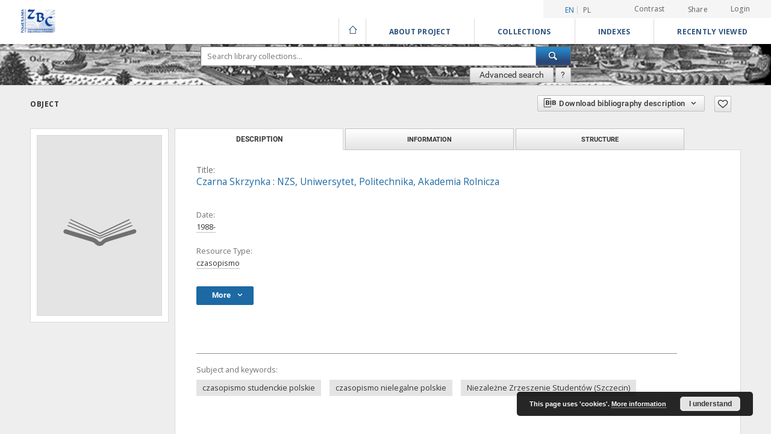

--- FILE ---
content_type: text/html;charset=utf-8
request_url: https://zbc.ksiaznica.szczecin.pl/dlibra/publication/23906/czarna-skrzynka-nzs-uniwersytet-politechnika-akademia-rolnicza?language=en
body_size: 53510
content:
<!doctype html>
<html lang="en">
	<head>
		<script src="https://zbc.ksiaznica.szczecin.pl/style/dlibra/default/js/script-jquery.min.js" type="text/javascript"></script>

		


<meta charset="utf-8">
<meta http-equiv="X-UA-Compatible" content="IE=edge">
<meta name="viewport" content="width=device-width, initial-scale=1">


<title>Czarna Skrzynka : NZS, Uniwersytet, Politechnika, Akademia Rolnicza - Książnica Pomorska</title>
<meta name="Description" content="Opis na podstawie: 1988 nr 6" />

<meta property="og:url"                content="https://zbc.ksiaznica.szczecin.pl/dlibra/publication/23906/czarna-skrzynka-nzs-uniwersytet-politechnika-akademia-rolnicza?language=en" />
<meta property="og:type"               content="Object" />
<meta property="og:title"              content="Czarna Skrzynka : NZS, Uniwersytet, Politechnika, Akademia Rolnicza - Książnica Pomorska" />
<meta property="og:description"        content="Opis na podstawie: 1988 nr 6" />
<meta property="og:image"              content="https://zbc.ksiaznica.szczecin.pl/style/dlibra/default/img/items/book-without-img.svg" />

<link rel="icon" type="image/png" href="https://zbc.ksiaznica.szczecin.pl/style/common/img/icons/favicon.png" sizes="16x16"> 
<link rel="apple-touch-icon" href="https://zbc.ksiaznica.szczecin.pl/style/common/img/icons/apple-touch-icon.png">

<link rel="canonical" href="https://zbc.ksiaznica.szczecin.pl/dlibra/publication/23906?language=en" />

<link rel="stylesheet" href="https://zbc.ksiaznica.szczecin.pl/style/dlibra/default/css/libs.css?20210104164359">
<link rel="stylesheet" href="https://zbc.ksiaznica.szczecin.pl/style/dlibra/default/css/main.css?20210104164359">
<link rel="stylesheet" href="https://zbc.ksiaznica.szczecin.pl/style/dlibra/default/css/colors.css?20210104164359">
<link rel="stylesheet" href="https://zbc.ksiaznica.szczecin.pl/style/dlibra/default/css/custom.css?20210104164359">


	    <link rel="search"  type="application/opensearchdescription+xml" href="https://zbc.ksiaznica.szczecin.pl/KP_en.xml"  title="KP" />

										<link rel="meta" type="application/rdf+xml" href="https://zbc.ksiaznica.szczecin.pl/dlibra/rdf.xml?type=p&amp;id=23906"/>
	
	<link rel="schema.DC" href="http://purl.org/dc/elements/1.1/" />
	<!--type is "document" for import all tags into zotero-->
	<meta name="DC.type" content="document" />
	<meta name="DC.identifier" content="https://zbc.ksiaznica.szczecin.pl/publication/23906" />
	
						<meta name="DC.date" content="1988-" />
											<meta name="DC.subject" content="czasopismo studenckie polskie" />
					<meta name="DC.subject" content="czasopismo nielegalne polskie" />
					<meta name="DC.subject" content="Niezale&#380;ne Zrzeszenie Student&oacute;w (Szczecin)" />
								<meta name="DC.format" content="application/octet-stream" />
								<meta name="DC.description" content="Opis na podstawie: 1988 nr 6" />
								<meta name="DC.language" content="pol" />
								<meta name="DC.source" content="EOR0719" />
								<meta name="DC.title" content="Czarna Skrzynka : NZS, Uniwersytet, Politechnika, Akademia Rolnicza" />
								<meta name="DC.type" content="czasopismo" />
											<meta name="DC.contributor" content="Niezale&#380;ne Zrzeszenie Student&oacute;w (Szczecin)" />
								<meta name="DC.rights" content="Umowa zawarta pomi&#281;dzy KP i Zarz. Reg. NSZZ &quot;Solidarno&#347;&#263;&quot; Pom. Zach." />
					<meta name="DC.rights" content="Zarz. Reg. NSZZ &quot;Solidarno&#347;&#263;&quot; Pom. Zach." />
								<meta name="DC.publisher" content="NSZ" />
								<meta name="DC.issued" content="1988-" />
			
										<meta name="citation_title" content="Czarna Skrzynka : NZS, Uniwersytet, Politechnika, Akademia Rolnicza" />
						
							<!-- Global site tag (gtag.js) - Google Analytics -->
<script async src="https://www.googletagmanager.com/gtag/js?id=UA-11189876-47"></script>
<script>
  window.dataLayer = window.dataLayer || [];
    function gtag(){dataLayer.push(arguments);}
      gtag('js', new Date());
      gtag('config', 'UA-11189876-47');
</script> 

			
							</head>

	<body class="">

		
		<div class="container--main">

			<header class="header--main" tabindex="-1">

  <ul class="skip-links list-unstyled">
    <li><a href="#navigationTop" class="inner" tabindex="1">Skip to main menu</a></li>
        <li><a href="#search-form" class="inner" tabindex="2">Skip to search engine</a></li>
        <li><a href="#main-content" class="inner" tabindex="3">Skip to content</a></li>
    <li><a href="#footer" tabindex="4">Skip to footer</a></li>
  </ul>

      
            
  
  <div class="container--full">
    <nav class="header--top" id="navigationTop">
      <button class="header__menu-toggle navbar-toggle collapsed visible-xs visible-sm" type="button" data-toggle="collapse" data-target="#navbar-collapse" aria-expanded="false" aria-label="Menu">
        <span class="dlibra-icon-menu"></span>
      </button>
      <ul class="header__list hidden-sm hidden-xs">
									      <li class="header__list-item header__list-item--languages hidden-xs hidden-sm">
      <a class="header__list__link header__list__link--language active" href="/" title="English">
          en
      </a>
                                      <a class="header__list__link header__list__link--language" href="https://zbc.ksiaznica.szczecin.pl/dlibra/publication/23906/czarna-skrzynka-nzs-uniwersytet-politechnika-akademia-rolnicza?language=pl" title="polski">pl</a>
                  </li>
      <li class="header__languages-item visible-xs visible-sm">
              <a href="https://zbc.ksiaznica.szczecin.pl/dlibra/publication/23906/czarna-skrzynka-nzs-uniwersytet-politechnika-akademia-rolnicza?language=en" class="header__languages__link active">en</a>
              <a href="https://zbc.ksiaznica.szczecin.pl/dlibra/publication/23906/czarna-skrzynka-nzs-uniwersytet-politechnika-akademia-rolnicza?language=pl" class="header__languages__link ">pl</a>
          </li>
  
				        <li class="header__list-item">
          <button class="header__list__link contrast__link" data-contrast="false">
            <span class="dlibra-icon-contrast"></span>
            Contrast
          </button>
        </li>

        <li class="header__list-item">
          <div class="a2a--header">
            <div class="a2a_kit a2a_kit_size_32 a2a_default_style" data-a2a-url="https://zbc.ksiaznica.szczecin.pl/dlibra/publication/23906/czarna-skrzynka-nzs-uniwersytet-politechnika-akademia-rolnicza?language=en">
              <a class="a2a_dd header__list__link" href="https://www.addtoany.com/share">Share</a>
            </div>
            <script>
               var a2a_config = a2a_config || {};
               a2a_config.onclick = 1;
               a2a_config.locale = "en";
               a2a_config.color_main = "D7E5ED";
               a2a_config.color_border = "9D9D9D";
               a2a_config.color_link_text = "333333";
               a2a_config.color_link_text_hover = "333333";
               a2a_config.color_bg = "d9d9d9";
               a2a_config.icon_color = "#767676";
							 a2a_config.num_services = 6;
							 a2a_config.prioritize = ["facebook", "wykop", "twitter", "pinterest", "email", "gmail"];
            </script>
            <script async src="//static.addtoany.com/menu/page.js"></script>
          </div>
        </li>
        <li class="header__list-item">
                      <a href="https://zbc.ksiaznica.szczecin.pl/dlibra/login?refUrl=aHR0cHM6Ly96YmMua3NpYXpuaWNhLnN6Y3plY2luLnBsL2RsaWJyYS9wdWJsaWNhdGlvbi8yMzkwNi9jemFybmEtc2tyenlua2EtbnpzLXVuaXdlcnN5dGV0LXBvbGl0ZWNobmlrYS1ha2FkZW1pYS1yb2xuaWN6YT9sYW5ndWFnZT1lbg" class="header__list__link" >
              Login
            </a>
                  </li>
      </ul>
    </nav>
  </div>
  <div class="navbar menu--desktop" role="navigation">
    <div class="container--full">
      <div class="menu__header">
        <a class="menu__logo" href="https://zbc.ksiaznica.szczecin.pl" tabindex="5">
          <img src="https://zbc.ksiaznica.szczecin.pl/style/dlibra/default/img/custom-images/kp-logo.png
" title="Książnica Pomorska" alt="Książnica Pomorska"/>
        </a>
      </div>
      <div class="menu__collapse" id="navbar-collapse" js-menu>
					<div class="menu__back__container visible-xs visible-sm" js-back-container>
					</div>
          <button class="header__menu-toggle--inner navbar-toggle collapsed visible-xs visible-sm" type="button" data-toggle="collapse" data-target="#navbar-collapse" aria-expanded="false" js-close aria-label="Close menu"></button>
          <ul class="header__languages visible-xs visible-sm">
                                <li class="header__list-item header__list-item--languages hidden-xs hidden-sm">
      <a class="header__list__link header__list__link--language active" href="/" title="English">
          en
      </a>
                                      <a class="header__list__link header__list__link--language" href="https://zbc.ksiaznica.szczecin.pl/dlibra/publication/23906/czarna-skrzynka-nzs-uniwersytet-politechnika-akademia-rolnicza?language=pl" title="polski">pl</a>
                  </li>
      <li class="header__languages-item visible-xs visible-sm">
              <a href="https://zbc.ksiaznica.szczecin.pl/dlibra/publication/23906/czarna-skrzynka-nzs-uniwersytet-politechnika-akademia-rolnicza?language=en" class="header__languages__link active">en</a>
              <a href="https://zbc.ksiaznica.szczecin.pl/dlibra/publication/23906/czarna-skrzynka-nzs-uniwersytet-politechnika-akademia-rolnicza?language=pl" class="header__languages__link ">pl</a>
          </li>
  
                      </ul>
          <div class="header__user visible-xs visible-sm">
                          <a href="https://zbc.ksiaznica.szczecin.pl/dlibra/login" class="header__user__link pull-left">
                Login
              </a>
							<a href="" class="header__user__link contrast__link" data-contrast="false">
								<span class="dlibra-icon-contrast"></span>
								Contrast
							</a>
              <div class="a2a--header header__user__a2a">
		            <div class="a2a_kit a2a_kit_size_32 a2a_default_style">
		              <a class="a2a_dd header__user__link" href="https://www.addtoany.com/share">Share</a>
		            </div>
		            <script>
		               var a2a_config = a2a_config || {};
		               a2a_config.onclick = 1;
		               a2a_config.locale = "en";
									 a2a_config.num_services = 6;
									 a2a_config.prioritize = ["facebook", "wykop", "twitter", "pinterest", "email", "gmail"];
		            </script>
		            <script async src="//static.addtoany.com/menu/page.js"></script>
		          </div>
                      </div>
          <button class="menu__back hidden" js-back>
            <span class="dlibra-icon-chevron-left"></span>
            Back
          </button>
          <ul class="menu__nav nav">
            <li class=" hidden-xs hidden-sm">
                            <a href="https://zbc.ksiaznica.szczecin.pl" class="home" title="Main page" aria-label="Main page">
                <span class="dlibra-icon-home"></span>
              </a>
            </li>
                           	
						<li>
				<a href="#" class="dropdown-toggle hidden-xs hidden-sm" data-toggle="dropdown" js-section js-section-text>
					About Project
				</a>
				<a href="#" class="dropdown-toggle visible-xs visible-sm" data-toggle="dropdown" js-section js-section-text tabindex="-1">
					About Project
				</a>
								<button class="dlibra-icon-chevron-right visible-xs visible-sm dropdown-toggle dropdown-icon" title="Show/hide objects list" aria-label="Show/hide objects list"></button>
					<ul class="dropdown-menu pull-right">

		<li class="visible-xs header__current" js-current>
			<span class="dlibra-icon-chevron-right"></span>
		</li>
									<li>
										<a href="https://zbc.ksiaznica.szczecin.pl/dlibra/text?id=faq" class="menu__nav--no-dropdown">
							Frequently asked questions
									</a>
				</li>
												<li>
																					<a href="https://zbc.ksiaznica.szczecin.pl/dlibra/contact" class="menu__nav--no-dropdown">
							Contact
														</a>
				</li>
												<li>
										<a href="https://zbc.ksiaznica.szczecin.pl/dlibra/text?id=O projekcie" class="menu__nav--no-dropdown">
							About project
									</a>
				</li>
						</ul>
				</li>
			



                           
  <li class="">
    <a href="#" class="dropdown-toggle hidden-xs hidden-sm" data-toggle="dropdown"  js-section js-section-text>
      Collections
    </a>
    <a href="#" class="dropdown-toggle visible-xs visible-sm" data-toggle="dropdown"  js-section js-section-text tabindex="-1">
      Collections
    </a>
	    <button class="dlibra-icon-chevron-right visible-xs visible-sm dropdown-toggle dropdown-icon" title="Show/hide objects list" aria-label="Show/hide objects list"></button>
    <ul class="dropdown-menu pull-right">
      <li class="visible-xs visible-sm header__current" js-current>
        <span class="dlibra-icon-chevron-right"></span>
      </li>
            	
            	<li>
				<button class="dlibra-icon-circle-plus hidden-xs hidden-sm dropdown-toggle dropdown-icon" title="Show/hide objects list" aria-label="Show/hide objects list">
		</button><a href="https://zbc.ksiaznica.szczecin.pl/dlibra/collectiondescription/3" js-section-text>
			1. POMERANICA
		</a>
		<button class="dlibra-icon-chevron-right visible-xs visible-sm dropdown-toggle dropdown-icon" title="Show/hide objects list" aria-label="Show/hide objects list"></button>
		<ul class="dropdown-menu">
			<li class="visible-xs visible-sm header__current" js-current>
				<span class="dlibra-icon-chevron-right"></span>
			</li>
							<li>
				<a href="https://zbc.ksiaznica.szczecin.pl/dlibra/collectiondescription/4" class="menu__nav--no-dropdown">
			Regional periodicals
		</a>
	</li>
							<li>
				<a href="https://zbc.ksiaznica.szczecin.pl/dlibra/collectiondescription/5" class="menu__nav--no-dropdown">
			Books, guides
		</a>
	</li>
							<li>
				<a href="https://zbc.ksiaznica.szczecin.pl/dlibra/collectiondescription/6" class="menu__nav--no-dropdown">
			Documents of social life
		</a>
	</li>
							<li>
				<a href="https://zbc.ksiaznica.szczecin.pl/dlibra/collectiondescription/7" class="menu__nav--no-dropdown">
			Cartographical documents
		</a>
	</li>
							<li>
				<a href="https://zbc.ksiaznica.szczecin.pl/dlibra/collectiondescription/8" class="menu__nav--no-dropdown">
			Iconographical documents
		</a>
	</li>
							<li>
				<a href="https://zbc.ksiaznica.szczecin.pl/dlibra/collectiondescription/9" class="menu__nav--no-dropdown">
			Manuscripts
		</a>
	</li>
							<li>
				<a href="https://zbc.ksiaznica.szczecin.pl/dlibra/collectiondescription/10" class="menu__nav--no-dropdown">
			Old prints
		</a>
	</li>
							<li>
				<a href="https://zbc.ksiaznica.szczecin.pl/dlibra/collectiondescription/11" class="menu__nav--no-dropdown">
			Music collections
		</a>
	</li>
							<li>
				<a href="https://zbc.ksiaznica.szczecin.pl/dlibra/collectiondescription/41" class="menu__nav--no-dropdown">
			Archives material
		</a>
	</li>
							<li>
				<a href="https://zbc.ksiaznica.szczecin.pl/dlibra/collectiondescription/44" class="menu__nav--no-dropdown">
			Pomeranian periodicals to 1945
		</a>
	</li>
							<li>
				<a href="https://zbc.ksiaznica.szczecin.pl/dlibra/collectiondescription/45" class="menu__nav--no-dropdown">
			Illegal publications (1976-1990)
		</a>
	</li>
							<li>
				<a href="https://zbc.ksiaznica.szczecin.pl/dlibra/collectiondescription/46" class="menu__nav--no-dropdown">
			Compositions of Carl Loewe
		</a>
	</li>
							<li>
				<a href="https://zbc.ksiaznica.szczecin.pl/dlibra/collectiondescription/48" class="menu__nav--no-dropdown">
			Archiwa rodzinne
		</a>
	</li>
							<li>
				<a href="https://zbc.ksiaznica.szczecin.pl/dlibra/collectiondescription/52" class="menu__nav--no-dropdown">
			Archiwa dźwiękowe
		</a>
	</li>
					</ul>
	</li>
            	<li>
				<button class="dlibra-icon-circle-plus hidden-xs hidden-sm dropdown-toggle dropdown-icon" title="Show/hide objects list" aria-label="Show/hide objects list">
		</button><a href="https://zbc.ksiaznica.szczecin.pl/dlibra/collectiondescription/13" js-section-text>
			2. CULTURAL HERITAGE
		</a>
		<button class="dlibra-icon-chevron-right visible-xs visible-sm dropdown-toggle dropdown-icon" title="Show/hide objects list" aria-label="Show/hide objects list"></button>
		<ul class="dropdown-menu">
			<li class="visible-xs visible-sm header__current" js-current>
				<span class="dlibra-icon-chevron-right"></span>
			</li>
							<li>
				<a href="https://zbc.ksiaznica.szczecin.pl/dlibra/collectiondescription/14" class="menu__nav--no-dropdown">
			Manuscripts
		</a>
	</li>
							<li>
				<a href="https://zbc.ksiaznica.szczecin.pl/dlibra/collectiondescription/15" class="menu__nav--no-dropdown">
			Old prints
		</a>
	</li>
							<li>
				<a href="https://zbc.ksiaznica.szczecin.pl/dlibra/collectiondescription/16" class="menu__nav--no-dropdown">
			Periodicals
		</a>
	</li>
							<li>
				<a href="https://zbc.ksiaznica.szczecin.pl/dlibra/collectiondescription/17" class="menu__nav--no-dropdown">
			Books, guides
		</a>
	</li>
							<li>
				<a href="https://zbc.ksiaznica.szczecin.pl/dlibra/collectiondescription/18" class="menu__nav--no-dropdown">
			Cartographical documents
		</a>
	</li>
							<li>
				<a href="https://zbc.ksiaznica.szczecin.pl/dlibra/collectiondescription/19" class="menu__nav--no-dropdown">
			Iconographical documents
		</a>
	</li>
							<li>
				<a href="https://zbc.ksiaznica.szczecin.pl/dlibra/collectiondescription/20" class="menu__nav--no-dropdown">
			Documents of social life
		</a>
	</li>
							<li>
				<a href="https://zbc.ksiaznica.szczecin.pl/dlibra/collectiondescription/21" class="menu__nav--no-dropdown">
			Music collections
		</a>
	</li>
							<li>
				<a href="https://zbc.ksiaznica.szczecin.pl/dlibra/collectiondescription/42" class="menu__nav--no-dropdown">
			Archives material
		</a>
	</li>
							<li>
				<a href="https://zbc.ksiaznica.szczecin.pl/dlibra/collectiondescription/47" class="menu__nav--no-dropdown">
			Witkacy's collection
		</a>
	</li>
							<li>
				<a href="https://zbc.ksiaznica.szczecin.pl/dlibra/collectiondescription/50" class="menu__nav--no-dropdown">
			Archiwa rodzinne
		</a>
	</li>
							<li>
				<a href="https://zbc.ksiaznica.szczecin.pl/dlibra/collectiondescription/53" class="menu__nav--no-dropdown">
			Archiwa dźwiękowe
		</a>
	</li>
					</ul>
	</li>
            	<li>
				<button class="dlibra-icon-circle-plus hidden-xs hidden-sm dropdown-toggle dropdown-icon" title="Show/hide objects list" aria-label="Show/hide objects list">
		</button><a href="https://zbc.ksiaznica.szczecin.pl/dlibra/collectiondescription/23" js-section-text>
			3. SCIENCE AND TEACHING – Repository
		</a>
		<button class="dlibra-icon-chevron-right visible-xs visible-sm dropdown-toggle dropdown-icon" title="Show/hide objects list" aria-label="Show/hide objects list"></button>
		<ul class="dropdown-menu">
			<li class="visible-xs visible-sm header__current" js-current>
				<span class="dlibra-icon-chevron-right"></span>
			</li>
							<li>
				<a href="https://zbc.ksiaznica.szczecin.pl/dlibra/collectiondescription/24" class="menu__nav--no-dropdown">
			Maritime University
		</a>
	</li>
							<li>
				<a href="https://zbc.ksiaznica.szczecin.pl/dlibra/collectiondescription/25" class="menu__nav--no-dropdown">
			Pomeranian Library
		</a>
	</li>
							<li>
				<a href="https://zbc.ksiaznica.szczecin.pl/dlibra/collectiondescription/26" class="menu__nav--no-dropdown">
			Koszalin University of Technology
		</a>
	</li>
							<li>
				<a href="https://zbc.ksiaznica.szczecin.pl/dlibra/collectiondescription/27" class="menu__nav--no-dropdown">
			University of Szczecin
		</a>
	</li>
							<li>
				<a href="https://zbc.ksiaznica.szczecin.pl/dlibra/collectiondescription/28" class="menu__nav--no-dropdown">
			Pomeranian Medical University
		</a>
	</li>
							<li>
				<a href="https://zbc.ksiaznica.szczecin.pl/dlibra/collectiondescription/29" class="menu__nav--no-dropdown">
			Koszalin High Theological Seminary
		</a>
	</li>
							<li>
				<a href="https://zbc.ksiaznica.szczecin.pl/dlibra/collectiondescription/30" class="menu__nav--no-dropdown">
			West Pomeranian University of Technology
		</a>
	</li>
							<li>
				<a href="https://zbc.ksiaznica.szczecin.pl/dlibra/collectiondescription/31" class="menu__nav--no-dropdown">
			West Pomeranian Teacher Training Center
		</a>
	</li>
							<li>
				<a href="https://zbc.ksiaznica.szczecin.pl/dlibra/collectiondescription/39" class="menu__nav--no-dropdown">
			Szczecin Archdiocese Archive
		</a>
	</li>
					</ul>
	</li>
            	<li>
				<a href="https://zbc.ksiaznica.szczecin.pl/dlibra/collectiondescription/32" class="menu__nav--no-dropdown">
			4. DOCTORAL AND HABILITATION THESES
		</a>
	</li>
            	<li>
				<a href="https://zbc.ksiaznica.szczecin.pl/dlibra/collectiondescription/35" class="menu__nav--no-dropdown">
			5. LOCAL LEGISLATION AND OFFICIAL DOCUMENTS
		</a>
	</li>
            	<li>
				<a href="https://zbc.ksiaznica.szczecin.pl/dlibra/collectiondescription/37" class="menu__nav--no-dropdown">
			 Repository of conference materials
		</a>
	</li>
            	<li>
				<a href="https://zbc.ksiaznica.szczecin.pl/dlibra/collectiondescription/40" class="menu__nav--no-dropdown">
			Archive
		</a>
	</li>
            	<li>
				<a href="https://zbc.ksiaznica.szczecin.pl/dlibra/collectiondescription/43" class="menu__nav--no-dropdown">
			Polish Librarians' Association
		</a>
	</li>
            	<li>
				<a href="https://zbc.ksiaznica.szczecin.pl/dlibra/collectiondescription/51" class="menu__nav--no-dropdown">
			Zasób Akademii Sztuki
		</a>
	</li>
            	<li>
				<a href="https://zbc.ksiaznica.szczecin.pl/dlibra/collectiondescription/55" class="menu__nav--no-dropdown">
			Collection of the West Pomeranian University of Technology
		</a>
	</li>
          </ul>
  </li>


                           


<li>
	<a href="#" class="dropdown-toggle hidden-xs hidden-sm" data-toggle="dropdown" js-section js-section-text>
		Indexes
	</a>
	<a href="#" class="dropdown-toggle visible-xs visible-sm" data-toggle="dropdown" js-section js-section-text tabindex="-1">
		Indexes
	</a>
		<button class="dlibra-icon-chevron-right visible-xs visible-sm dropdown-toggle dropdown-icon" title="Show/hide objects list" aria-label="Show/hide objects list"></button>
	<ul class="dropdown-menu pull-right">
		<li class="visible-xs visible-sm header__current" js-current>
			<span class="dlibra-icon-chevron-right"></span>
		</li>
					<li title="A name given to the resource.">
				<a href="https://zbc.ksiaznica.szczecin.pl/dlibra/indexsearch?rdfName=Title&amp;ipp=60&amp;p=0" class="menu__nav--no-dropdown">
			Title
		</a>
	</li>
					<li title="An entity primarily responsible for making the content of the resource.">
				<a href="https://zbc.ksiaznica.szczecin.pl/dlibra/indexsearch?rdfName=Creator&amp;ipp=60&amp;p=0" class="menu__nav--no-dropdown">
			Creator
		</a>
	</li>
					<li title="The topic of the content of the resource.">
				<a href="https://zbc.ksiaznica.szczecin.pl/dlibra/indexsearch?rdfName=Subject&amp;ipp=60&amp;p=0" class="menu__nav--no-dropdown">
			Subject and Keywords
		</a>
	</li>
					<li title="An entity responsible for making the resource available.">
				<a href="https://zbc.ksiaznica.szczecin.pl/dlibra/indexsearch?rdfName=Publisher&amp;ipp=60&amp;p=0" class="menu__nav--no-dropdown">
			Publisher
		</a>
	</li>
					<li title="The nature or genre of the content of the resource.">
				<a href="https://zbc.ksiaznica.szczecin.pl/dlibra/indexsearch?rdfName=Type&amp;ipp=60&amp;p=0" class="menu__nav--no-dropdown">
			Resource Type
		</a>
	</li>
			</ul>
</li>


                           <li>
    <button class="dlibra-icon-chevron-right visible-xs visible-sm dropdown-toggle dropdown-icon" title="Show/hide objects list" aria-label="Show/hide objects list"></button>
  <a href="#" class="dropdown-toggle hidden-xs hidden-sm" data-toggle="dropdown" js-section js-section-text>
    Recently viewed
  </a>
  <a href="#" class="dropdown-toggle  visible-xs visible-sm" data-toggle="dropdown" js-section js-section-text tabindex="-1">
    Recently viewed
  </a>
	<ul class="dropdown-menu pull-right lastviewed">
    <li class="visible-xs visible-sm header__current" js-current>
      <span class="dlibra-icon-chevron-right"></span>
    </li>
    <li>
      <a href="#" class="dropdown-toggle" data-toggle="dropdown" js-section-text >
        Objects
      </a>
      <button class="dlibra-icon-chevron-right visible-xs visible-sm dropdown-toggle dropdown-icon" title="Show/hide objects list" aria-label="Show/hide objects list"></button>
      <ul class="dropdown-menu pull-right">
        <li class="visible-xs visible-sm header__current" js-current>
          <span class="dlibra-icon-chevron-right"></span>
        </li>
		          </ul>
    </li>
    <li>
      <a href="#" class="dropdown-toggle" data-toggle="dropdown" js-section-text >
        Collections
      </a>
      <button class="dlibra-icon-chevron-right visible-xs visible-sm dropdown-toggle dropdown-icon" title="Show/hide objects list" aria-label="Show/hide objects list"></button>
      <ul class="dropdown-menu pull-right">
  			<li class="visible-xs visible-sm header__current" js-current>
  				<span class="dlibra-icon-chevron-right"></span>
  			</li>
		          </ul>
    </li>
  </ul>
</li>


                      </ul>
          <div class="menu__more hidden" js-more>
            <span class="dlibra-icon-chevron-long-down"></span>
          </div>
      </div>
    </div>
  </div>
</header>

							
<section id="search-form">
	<div class="container--full">
	  <div class="header__search--subpage parallax-window"
>
			<div class="search__box--subpage">
								<form class="search__box--subpage__form" method="get" action="https://zbc.ksiaznica.szczecin.pl/dlibra/results">
					<label class="hidden-access" for="searchInput" title="Search field">Search field</label>
					<input class="search__box--subpage__input" id="searchInput" name="q" placeholder="Search library collections..." required type="text"  maxlength="2001">
					<input name="action" value="SimpleSearchAction" type="hidden">
					<input name="type" value="-6" type="hidden">
					<input name="p" value="0" type="hidden">
					
										<button class="search__box--subpage__submit" type="submit" title="Search" aria-label="Search">
						 <span class="dlibra-icon-search"></span>
					</button>
				</form>

				<div class="search__box--subpage__advanced-container">
					<a href="https://zbc.ksiaznica.szczecin.pl/dlibra/advsearch"
							class="search__box--subpage__advanced"
							title="Advanced search"
							data-advanced-search>
							Advanced search					</a>

					<a href="https://zbc.ksiaznica.szczecin.pl/dlibra/text?id=text-query-format" class="search__box--subpage__advanced-about" title="How to form a search query properly?">
						<span>?</span>
					</a>
				</div>
				<div class="clearfix"></div>
	    </div>
				  </div>
	</div>
</section>

			
			<div id="main-content" class="anchor"></div>

			
												
<section>
<div id="publicationComponentData" data-homepageUrl="https://zbc.ksiaznica.szczecin.pl" data-servletName="/dlibra"
	data-isUserLoggedIn="false" data-editionId="" data-publicationId="23906"
	data-permReqSuccessMsg="Request sent"
	data-permReqErrorMsg="Sending request failed"
	data-permReqWrongEmailMsg="Wrong email"
	data-permReqEmptyReasonMsg="Message is empty"
	data-youHaveToBeLoggedMsg="You have to be logged in"
	data-favoritesAddedMsg="Added to favorites."
	data-favoritesDeletedMsg="Deleted from favorites"
	data-favoritesErrorMsg="An error occurred while adding to favorites">
</div>




<div class="container--page container--component-object-container">
  <div class="object">
    <div class="object__box--top">
      <h2 class="object__header">
        Object
      </h2>
			<div class="object__header-buttons">
				<div class="dropdown object__dropdown">
			    <button class="object__dropdown-bib-button dropdown-toggle" type="button" data-toggle="dropdown">
						<span class="dlibra-icon-bib object__dropdown-bib-add"></span>
						<span class="hidden-xs">Download bibliography description</span>
						<span class="dlibra-icon-chevron-down"></span>
					</button>
			    <ul class="object__dropdown-bib dropdown-menu pull-right">
						<li>
							<a download="23906.ris" href="https://zbc.ksiaznica.szczecin.pl/dlibra/dlibra.ris?type=p&amp;id=23906">
								ris
							</a>
						</li>
						<li>
							<a download="23906.bib" href="https://zbc.ksiaznica.szczecin.pl/dlibra/dlibra.bib?type=p&amp;id=23906">
								BibTeX
							</a>
						</li>
			    </ul>
			  </div>
								<button type="button" class="object__button-fav "
					title="Add to favorites" aria-label="Add to favorites"
					data-addToFav="Add to favorites"
					data-deleteFromFav="Remove from favorites"
          data-text-swap=' Remove from favorites'
	        data-text-original=' Add to favorites'
          data-ajaxurl="https://zbc.ksiaznica.szczecin.pl/dlibra/ajax.xml"
          data-ajaxparams="wid=Actions&amp;pageId=publication&amp;actionId=AddToFavouriteAction&amp;pid=23906"
          data-addedtofavlab="Added to favourities."
          data-removedfromfavlab="Removed from favourities"
          data-onlylogged="You have to be logged in"
          data-error="An error occured during adding to favourites"
          js-add-fav-object>
					<span class="dlibra-icon-heart"></span>
				</button>
	      <ul class="lang__list">
	        <li class="lang__list-item">
	        	        </li>
	      </ul>
			</div>


      <div class="settings__error" js-settings-errors>
		        		<div class="settings__success" style="display: none;" js-settings-success>
    			<span>Subscribtion state has been changed.</span>
    			<button class="settings__error-close" title="Close info dialog" aria-label="Close info dialog" js-error-close></button>
    		</div>
    		<div class="settings__error-item" style="display: none;" js-settings-error tabindex="-1">
    			<span>Error while changing subscribtion state.</span>
    			<button class="settings__error-close" title="Close info dialog" aria-label="Close info dialog" js-error-close></button>
    		</div>
    	</div>

    </div>
    <div class="object__box--left">
      <div class="object__image">
                
        											<div class="image__book">
							<span class="dlibra-icon-book" title=""></span>
						</div>
					              </div>

			
			<div class="object__download">
							</div>
			    </div>
		    <div class="object__box--right">
      <ul class="nav nav-tabs object__tabs" role="tablist">
        <li class="tab__item" role="presentation">
          <a href="#description" aria-controls="description" role="tab" data-toggle="tab" class="tab__item--description">Description</a>
        </li>
        <li class="tab__item" role="presentation">
          <a href="#info" aria-controls="info" role="tab" data-toggle="tab" class="tab__item--info">Information</a>
        </li>
                  <li class="tab__item" role="presentation">
            <a href="#structure" aria-controls="structure" role="tab" data-toggle="tab" class="tab__item--structure">Structure</a>
          </li>
                      </ul>
      <div class="tab-content">
        <div class="tab-content__heading">
            <h3 class="object__title">
																	<span class="object__subheader">Title:</span>
									<span class="dlibra-icon-circle-locked"></span>
																													Czarna Skrzynka : NZS, Uniwersytet, Politechnika, Akademia Rolnicza
																					
            </h3>
        </div>

				<!-- first tab start -->
        <div role="tabpanel" class="tab-pane object__pane" id="description">
          <div class="tab-content__container">
						<div class="desc__info">
					            	                							<h4 class="object__subheader">				Date:
		</h4>
		<p class="object__desc">
						
																			<a href="https://zbc.ksiaznica.szczecin.pl//dlibra/metadatasearch?action=AdvancedSearchAction&amp;type=-3&amp;val1=Date:%221988%5C-%22"
					title="">
					1988-</a>
					      		</p>
	
				            	                							<h4 class="object__subheader">				Resource Type:
		</h4>
		<p class="object__desc">
						
																			<a href="https://zbc.ksiaznica.szczecin.pl//dlibra/metadatasearch?action=AdvancedSearchAction&amp;type=-3&amp;val1=Type:%22czasopismo%22"
					title="">
					czasopismo</a>
					      		</p>
	
				            						</div>

                          <button class="object__more" type="button" data-toggle="collapse" data-target="#moreInfo" data-object-more="More" data-object-less="Less">
                <span class="text">More</span>
								<span class="icon dlibra-icon-chevron-down"></span>
              </button>
            <div id="moreInfo" class="collapse desc__more-info">
                             								<h4 class="object__subheader">				Contributor:
		</h4>
		<p class="object__desc">
						
																			<a href="https://zbc.ksiaznica.szczecin.pl//dlibra/metadatasearch?action=AdvancedSearchAction&amp;type=-3&amp;val1=Contributor:%22Niezale%C5%BCne+Zrzeszenie+Student%C3%B3w+%5C(Szczecin%5C)%22"
					title="">
					Niezale&#380;ne Zrzeszenie Student&oacute;w (Szczecin)</a>
					      		</p>
	
			                             								<h4 class="object__subheader">				Description:
		</h4>
		<p class="object__desc">
						
																			<a href="https://zbc.ksiaznica.szczecin.pl//dlibra/metadatasearch?action=AdvancedSearchAction&amp;type=-3&amp;val1=Description:%22Opis+na+podstawie%5C:+1988+nr+6%22"
					title="">
					Opis na podstawie: 1988 nr 6</a>
					      		</p>
	
			                             								<h4 class="object__subheader">				Publisher:
		</h4>
		<p class="object__desc">
						
																			<a href="https://zbc.ksiaznica.szczecin.pl//dlibra/metadatasearch?action=AdvancedSearchAction&amp;type=-3&amp;val1=Publisher:%22NSZ%22"
					title="">
					NSZ</a>
					      		</p>
	
															<h4 class="object__subheader">				Publication Place:
		</h4>
		<p class="object__desc">
						
																			<a href="https://zbc.ksiaznica.szczecin.pl//dlibra/metadatasearch?action=AdvancedSearchAction&amp;type=-3&amp;val1=Place:%22Szczecin%22"
					title="">
					Szczecin</a>
					      		</p>
	
									                             								<h4 class="object__subheader">				Language:
		</h4>
		<p class="object__desc">
						
																			<a href="https://zbc.ksiaznica.szczecin.pl//dlibra/metadatasearch?action=AdvancedSearchAction&amp;type=-3&amp;val1=Language:%22pol%22"
					title="">
					pol</a>
					      		</p>
	
			                             								<h4 class="object__subheader">				Format:
		</h4>
		<p class="object__desc">
						
																			<a href="https://zbc.ksiaznica.szczecin.pl//dlibra/metadatasearch?action=AdvancedSearchAction&amp;type=-3&amp;val1=Format:%22application%5C%2Foctet%5C-stream%22"
					title="">
					application/octet-stream</a>
					      		</p>
	
			                             								<h4 class="object__subheader">				Source:
		</h4>
		<p class="object__desc">
						
																			<a href="https://zbc.ksiaznica.szczecin.pl//dlibra/metadatasearch?action=AdvancedSearchAction&amp;type=-3&amp;val1=Source:%22EOR0719%22"
					title="">
					EOR0719</a>
					      		</p>
	
			                             						
															<h4 class="object__subheader">				online catalogue:
		</h4>
		<p class="object__desc">
						
							<a href="http://aleph.ksiaznica.szczecin.pl:80/F?func=direct&local_base=KPS01&doc_number=000443108" target="_blank">
				click here to follow the link				<span class="dlibra-icon-chevron-down dlibra-icon-share-mac"></span>
			</a>

				      		</p>
	
									                             								<h4 class="object__subheader">				Rights Management:
		</h4>
		<p class="object__desc">
						
																			<a href="https://zbc.ksiaznica.szczecin.pl//dlibra/metadatasearch?action=AdvancedSearchAction&amp;type=-3&amp;val1=Rights:%22Umowa+zawarta+pomi%C4%99dzy+KP+i+Zarz.+Reg.+NSZZ+%5C%22Solidarno%C5%9B%C4%87%5C%22+Pom.+Zach.%22"
					title="">
					Umowa zawarta pomi&#281;dzy KP i Zarz. Reg. NSZZ &quot;Solidarno&#347;&#263;&quot; Pom. Zach.</a>
					      		; 
																			<a href="https://zbc.ksiaznica.szczecin.pl//dlibra/metadatasearch?action=AdvancedSearchAction&amp;type=-3&amp;val1=Rights:%22Zarz.+Reg.+NSZZ+%5C%22Solidarno%C5%9B%C4%87%5C%22+Pom.+Zach.%22"
					title="">
					Zarz. Reg. NSZZ &quot;Solidarno&#347;&#263;&quot; Pom. Zach.</a>
					      		</p>
	
															<h4 class="object__subheader">				Original Localization:
		</h4>
		<p class="object__desc">
						
																			<a href="https://zbc.ksiaznica.szczecin.pl//dlibra/metadatasearch?action=AdvancedSearchAction&amp;type=-3&amp;val1=localization:%22Ksi%C4%85%C5%BCnica+Pomorska%22"
					title="">
					Ksi&#261;&#380;nica Pomorska</a>
					      		</p>
	
									              								<div class="exlibris__container">
																	<a href="http://ksiaznica.szczecin.pl" target="_blank">
									<img class="exlibris__image" src="https://zbc.ksiaznica.szczecin.pl/exlibris/logokp.png" alt="Exlibris" />
									</a>
																</div>
            </div>
						<div class="clearfix"></div>
            
              <div class="tab-content__footer">

									                <h4 class="object__subheader">
	                  Subject and keywords:
	                </h4>
																																			<a class="object__keyword" href="https://zbc.ksiaznica.szczecin.pl/dlibra/metadatasearch?action=AdvancedSearchAction&amp;type=-3&amp;val1=Subject:%22czasopismo+studenckie+polskie%22">
											czasopismo studenckie polskie
										</a>
																			<a class="object__keyword" href="https://zbc.ksiaznica.szczecin.pl/dlibra/metadatasearch?action=AdvancedSearchAction&amp;type=-3&amp;val1=Subject:%22czasopismo+nielegalne+polskie%22">
											czasopismo nielegalne polskie
										</a>
																			<a class="object__keyword" href="https://zbc.ksiaznica.szczecin.pl/dlibra/metadatasearch?action=AdvancedSearchAction&amp;type=-3&amp;val1=Subject:%22Niezale%C5%BCne+Zrzeszenie+Student%C3%B3w+%5C(Szczecin%5C)%22">
											Niezale&#380;ne Zrzeszenie Student&oacute;w (Szczecin)
										</a>
																	              </div>
          </div>
        </div>
				<!-- first tab end -->

				<!-- second tab start -->
        <div role="tabpanel" class="tab-pane fade object__pane" id="info">
          <div class="tab-content__container">
						<div class="desc__info">
							<h4 class="object__subheader">
	              Object collections:
	            </h4>
	            <ul class="tab-content__collection-list">
	              	                	                  <li class="tab-content__collection-list-item">
	                    	                      <a class="tab-content__collection-link"  href="https://zbc.ksiaznica.szczecin.pl/dlibra/collectiondescription/1">
	                         Digital Library
	                      </a>
																									>
													                    	                      <a class="tab-content__collection-link"  href="https://zbc.ksiaznica.szczecin.pl/dlibra/collectiondescription/3">
	                         1. POMERANICA
	                      </a>
																									>
													                    	                      <a class="tab-content__collection-link"  href="https://zbc.ksiaznica.szczecin.pl/dlibra/collectiondescription/4">
	                         Regional periodicals
	                      </a>
													                    	                  </li>
										<br />
	                	                  <li class="tab-content__collection-list-item">
	                    	                      <a class="tab-content__collection-link"  href="https://zbc.ksiaznica.szczecin.pl/dlibra/collectiondescription/1">
	                         Digital Library
	                      </a>
																									>
													                    	                      <a class="tab-content__collection-link"  href="https://zbc.ksiaznica.szczecin.pl/dlibra/collectiondescription/13">
	                         2. CULTURAL HERITAGE
	                      </a>
																									>
													                    	                      <a class="tab-content__collection-link"  href="https://zbc.ksiaznica.szczecin.pl/dlibra/collectiondescription/16">
	                         Periodicals
	                      </a>
													                    	                  </li>
										<br />
	                	                  <li class="tab-content__collection-list-item">
	                    	                      <a class="tab-content__collection-link"  href="https://zbc.ksiaznica.szczecin.pl/dlibra/collectiondescription/1">
	                         Digital Library
	                      </a>
																									>
													                    	                      <a class="tab-content__collection-link"  href="https://zbc.ksiaznica.szczecin.pl/dlibra/collectiondescription/3">
	                         1. POMERANICA
	                      </a>
																									>
													                    	                      <a class="tab-content__collection-link"  href="https://zbc.ksiaznica.szczecin.pl/dlibra/collectiondescription/45">
	                         Illegal publications (1976-1990)
	                      </a>
													                    	                  </li>
										<br />
	                	              	            </ul>

              <h4 class="object__subheader">
                Last modified:
              </h4>
              <p class="object__desc">
                                  Mar 16, 2012
                              </p>

	            
							<h4 class="object__subheader">
              	All available object's versions:
							</h4>
							<p class="object__desc">
                <a href="https://zbc.ksiaznica.szczecin.pl/publication/23906">
                  https://zbc.ksiaznica.szczecin.pl/publication/23906
                </a>
              </p>

              <h4 class="object__subheader">
                Show description in RDF format:
              </h4>
              <p class="object__desc">
                  <a class="object__button-link" href="https://zbc.ksiaznica.szczecin.pl/dlibra/rdf.xml?type=p&amp;id=23906" target="_blank">
                    RDF
                  </a>
              </p>

	            							<div class="tab-content__footer">
							</div>
						</div>
          </div>
        </div>
        <!-- second tab end -->

        <!-- third tab start -->
        <div role="tabpanel" class="tab-pane fade object__pane" id="structure">
			<ul class="tab-content__tree-list">
							<li class="tab-content__tree-list-item">
			
	<span class="tab-content__tree-fake-list-item active">
				<a class="tab-content__tree-link active"
				href="https://zbc.ksiaznica.szczecin.pl/dlibra/publication/23906#structure" title="Go to object description">
			<span class="dlibra-icon-circle-chevron-right"></span>
			Czarna Skrzynka : NZS, Uniwersytet, Politechnika, Akademia Rolnicza
		</a>
	</span>

			<ul class="tab-content__tree-sublist">
										<li class="tab-content__tree-list-item">
			
	<span class="tab-content__tree-fake-list-item ">
				<a class="tab-content__tree-link "
				href="https://zbc.ksiaznica.szczecin.pl/dlibra/publication/26840#structure" title="Go to object description">
			<span class="dlibra-icon-circle-chevron-right"></span>
			Czarna Skrzynka : NZS, Uniwersytet, Politechnika, Akademia Rolnicza. 1988
		</a>
	</span>

			<ul class="tab-content__tree-sublist">
						</ul>
		</li>
							</ul>
		</li>
				</ul>
			<div class="tab-content__footer"></div>
        </div>
        <!-- third tab end -->

        <!-- fourth tab start -->
        <div role="tabpanel" class="tab-pane fade object__pane" id="version">
                            <table class="tab-content__version">
                                <thead>
                                  <tr>
                                      <th>Edition name</th>
                                      <th>Date</th>
                                  </tr>
                                </thead>
                                <tbody>
                                                                  </tbody>
                    </table>
                        </div>
        <!-- fourth tab end -->
        </div>
      </div>
    </div>
    <div class="clearfix"></div>
  </div>
</div>
</section>
<div class="clearfix"></div>




							
		</div>
					<div class="footer">
    <div class="footer__top">
      <div class="container--page">
        <h3 class="heading__component">Contact details</h3>
        <div class="footer__row">
            <div class="footer__contact">
                <div class="footer__contact-box">
                    <h5 class="footer__contact-box--title footer__text--contact-title">Address</h5>
                    <div class="footer__contact-box--content"><p>
Książnica Pomorska im. Stanisława Staszica<br>
ul. Podgórna 15/16<br>
70-205 Szczecin, Poland<p></div>
                </div>
                <div class="footer__contact-box">
                    <h5 class="footer__contact-box--title footer__text--contact-title">Phone</h5>
                    <div class="footer__contact-box--content">
						<p>(+48) 914819110</p>
					</div>
                </div>
                <div class="footer__contact-box">
                    <h5 class="footer__contact-box--title footer__text--contact-title">E-Mail</h5>
					<div class="footer__contact-box--content">
						<p><a href="mailto:zbc@ksiaznica.szczecin.pl">zbc@ksiaznica.szczecin.pl</a></p>
					</div>
                </div>
				                <div class="footer__contact-box">
                    <h5 class="footer__contact-box--title footer__text--contact-title">Visit us!</h5>
										<div class="footer__contact-box--content">
						<p>
              <a href="http://www.ksiaznica.szczecin.pl" class="social-link" target="_blank">http://www.ksiaznica.szczecin.pl</a>
              <img src="https://zbc.ksiaznica.szczecin.pl/style/dlibra/default/img/icons/link-new-window.svg" class="social-link__external-link" alt="link-external"/>
            </p>
					</div>
															<div class="footer__contact-box--content">
						<p><a href="http://www.facebook.com/ksiaznicapomorska" class="social-link" target="_blank" aria-label="Facebook"><i class="dlibra-icon-social-facebook"></i></a></p>
					</div>
					                </div>
				            </div>
        </div>
      </div>
    </div>
</div>
				<div class="footer" role="navigation" id="footer">
    <div class="footer__center">
      <div class="container--page">
        <h3 class="heading__component">Sitemap</h3>
        <h3 class="footer__page--title">
          <a href="https://zbc.ksiaznica.szczecin.pl">
            Main page
          </a>
        </h3>
        <div class="footer__row">
        <div class="footer__page">
							

<div class="footer__page-list">
    <h5 class="footer__page-list--title footer__text--contact-title">Collections</h5>
    <ul class="footer__page-list--list">
    	    	
		    	    			        <li class="page-list__item"><a href="https://zbc.ksiaznica.szczecin.pl/dlibra/collectiondescription/3">1. POMERANICA</a></li>
	            	    			        <li class="page-list__item"><a href="https://zbc.ksiaznica.szczecin.pl/dlibra/collectiondescription/13">2. CULTURAL HERITAGE</a></li>
	            	    			        <li class="page-list__item"><a href="https://zbc.ksiaznica.szczecin.pl/dlibra/collectiondescription/23">3. SCIENCE AND TEACHING – Repository</a></li>
	            	    			        <li class="page-list__item"><a href="https://zbc.ksiaznica.szczecin.pl/dlibra/collectiondescription/32">4. DOCTORAL AND HABILITATION THESES</a></li>
	            	    			        <li class="page-list__item"><a href="https://zbc.ksiaznica.szczecin.pl/dlibra/collectiondescription/35">5. LOCAL LEGISLATION AND OFFICIAL DOCUMENTS</a></li>
	            	    			        <li class="page-list__item"><a href="https://zbc.ksiaznica.szczecin.pl/dlibra/collectiondescription/37"> Repository of conference materials</a></li>
	            	    			        <li class="page-list__item"><a href="https://zbc.ksiaznica.szczecin.pl/dlibra/collectiondescription/40">Archive</a></li>
	            	    		    	    		    	    		    	        <li class="page-list__divider">...</li>
        <li class="page-list__all"><a class="page-list__all--link" href="https://zbc.ksiaznica.szczecin.pl/dlibra/collectiondescription/1">View all collections</a></li>
    </ul>
</div>

							



<div class="footer__page-list">
    <h5 class="footer__page-list--title footer__text--contact-title">Indexes</h5>
    <ul class="footer__page-list--list">

    					        	<li class="page-list__item"><a href="https://zbc.ksiaznica.szczecin.pl/dlibra/indexsearch?rdfName=Title&amp;ipp=60&amp;p=0">Title</a></li>
	        						        	<li class="page-list__item"><a href="https://zbc.ksiaznica.szczecin.pl/dlibra/indexsearch?rdfName=Creator&amp;ipp=60&amp;p=0">Creator</a></li>
	        						        	<li class="page-list__item"><a href="https://zbc.ksiaznica.szczecin.pl/dlibra/indexsearch?rdfName=Subject&amp;ipp=60&amp;p=0">Subject and Keywords</a></li>
	        						        	<li class="page-list__item"><a href="https://zbc.ksiaznica.szczecin.pl/dlibra/indexsearch?rdfName=Publisher&amp;ipp=60&amp;p=0">Publisher</a></li>
	        						        	<li class="page-list__item"><a href="https://zbc.ksiaznica.szczecin.pl/dlibra/indexsearch?rdfName=Type&amp;ipp=60&amp;p=0">Resource Type</a></li>
	        		    </ul>
</div>

							

	<div class="footer__page-list">
	    <h5 class="footer__page-list--title footer__text--contact-title">About Project</h5>
	    <ul class="footer__page-list--list">

	    							<li class="page-list__item">
										<a href="https://zbc.ksiaznica.szczecin.pl/dlibra/text?id=faq" class="menu__nav--no-dropdown">
							Frequently asked questions
									</a>
				</li>
												<li class="page-list__item">
																					<a href="https://zbc.ksiaznica.szczecin.pl/dlibra/contact" class="menu__nav--no-dropdown">
							Contact details
														</a>
				</li>
												<li class="page-list__item">
										<a href="https://zbc.ksiaznica.szczecin.pl/dlibra/text?id=O projekcie" class="menu__nav--no-dropdown">
							About project
									</a>
				</li>
						    </ul>
	</div>

			        </div>
     						
<div class="footer__history">
	<div class="footer__history-list">
    <h5 class="footer__page-list--title footer__text--contact-title">
      User's account
    </h5>
          <a class="footer__login" href="https://zbc.ksiaznica.szczecin.pl/dlibra/login">Log in</a>
    		<h5 class="footer__history-list--title">Recently viewed</h5>
		<ul class="footer__history-list--list">
					</ul>
	</div>
</div>

        	
        </div>
      </div>
    </div>

    

</div>
<footer class="footer__bottom">
  <div class="footer__row">
    <span class="footer__bottom--text">

This service runs on <a href="http://dingo.psnc.pl" target="_blank">DInGO dLibra 6.2.12</a> software created by <a href="http://www.pcss.pl" target="_blank">Poznan Supercomputing and Networking Center (PSNC)</a>
</span>
  </div>
</footer>

<div class="cookies">
	<p>This page uses 'cookies'.
		<a href="https://zbc.ksiaznica.szczecin.pl/dlibra/text?id=polityka">More information</a>
		<button class="cookies__button">I understand</button>
	</p>
</div>
		<div class="modal fade modal--addToFav" tabindex="-1" role="dialog" js-modal='addToFav'>
		  <div class="modal-dialog" role="document">
		    <div class="modal-content">
		      <div class="modal-body">
		        <p js-addToFav-text></p>
		      </div>
		      <div class="modal-footer pull-right">
		        <button type="button" class="modal-button" data-dismiss="modal">Ok</button>
		      </div>
					<div class="clearfix"></div>
		    </div><!-- /.modal-content -->
		  </div><!-- /.modal-dialog -->
		</div><!-- /.modal -->

		<div class="modal fade modal--msgInfo" tabindex="-1" role="dialog" js-modal='msgInfo'>
			<div class="modal-dialog" role="document">
				<div class="modal-content">
					<div class="modal-body">
						<p js-msgInfo-text></p>
					</div>
					<div class="modal-footer pull-right">
						<button type="button" class="modal-button" data-dismiss="modal">Ok</button>
					</div>
					<div class="clearfix"></div>
				</div><!-- /.modal-content -->
			</div><!-- /.modal-dialog -->
		</div><!-- /.modal -->

		<script src="https://zbc.ksiaznica.szczecin.pl/style/dlibra/default/js/libs.min.js?20210104164359" type="text/javascript"></script>
		<script src="https://zbc.ksiaznica.szczecin.pl/style/dlibra/default/js/main.min.js?20210104164359" type="text/javascript"></script>
		<script src="https://zbc.ksiaznica.szczecin.pl/style/dlibra/default/js/custom.min.js?20210104164359" type="text/javascript"></script>
	</body>
</html>
